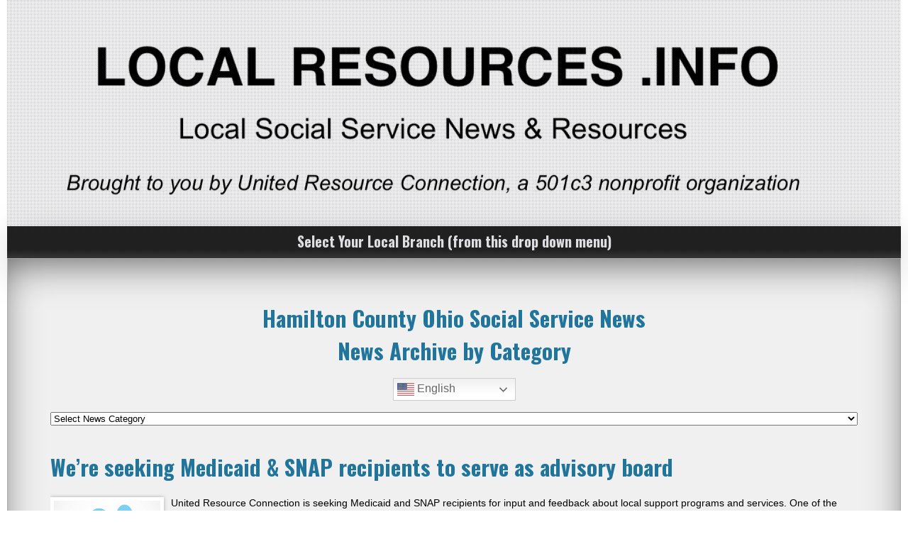

--- FILE ---
content_type: text/html; charset=UTF-8
request_url: https://www.localresources.info/category/network-wide/administrative-announcements-urc/
body_size: 10857
content:
<!DOCTYPE html>
<!--[if IE 7]>
<html class="ie ie7" lang="en-US">
<![endif]-->
<!--[if IE 8]>
<html class="ie ie8" lang="en-US">
<![endif]-->
<!--[if !(IE 7) & !(IE 8)]><!-->
<html lang="en-US">
<!--<![endif]-->
<head>
	<meta charset="UTF-8">
	<meta name="viewport" content="width=device-width">
	<link rel="profile" href="https://gmpg.org/xfn/11">
	<link rel="pingback" href="https://www.localresources.info/xmlrpc.php">
    <title>URC Administrative Announcements &#8211; localresource.info</title>
<meta name='robots' content='max-image-preview:large' />
<link rel='dns-prefetch' href='//static.addtoany.com' />
<link rel='dns-prefetch' href='//fonts.googleapis.com' />
<link rel="alternate" type="application/rss+xml" title="localresource.info &raquo; Feed" href="https://www.localresources.info/feed/" />
<link rel="alternate" type="application/rss+xml" title="localresource.info &raquo; Comments Feed" href="https://www.localresources.info/comments/feed/" />
<link rel="alternate" type="application/rss+xml" title="localresource.info &raquo; URC Administrative Announcements Category Feed" href="https://www.localresources.info/category/network-wide/administrative-announcements-urc/feed/" />
<style id='wp-img-auto-sizes-contain-inline-css' type='text/css'>
img:is([sizes=auto i],[sizes^="auto," i]){contain-intrinsic-size:3000px 1500px}
/*# sourceURL=wp-img-auto-sizes-contain-inline-css */
</style>
<style id='wp-emoji-styles-inline-css' type='text/css'>

	img.wp-smiley, img.emoji {
		display: inline !important;
		border: none !important;
		box-shadow: none !important;
		height: 1em !important;
		width: 1em !important;
		margin: 0 0.07em !important;
		vertical-align: -0.1em !important;
		background: none !important;
		padding: 0 !important;
	}
/*# sourceURL=wp-emoji-styles-inline-css */
</style>
<style id='wp-block-library-inline-css' type='text/css'>
:root{--wp-block-synced-color:#7a00df;--wp-block-synced-color--rgb:122,0,223;--wp-bound-block-color:var(--wp-block-synced-color);--wp-editor-canvas-background:#ddd;--wp-admin-theme-color:#007cba;--wp-admin-theme-color--rgb:0,124,186;--wp-admin-theme-color-darker-10:#006ba1;--wp-admin-theme-color-darker-10--rgb:0,107,160.5;--wp-admin-theme-color-darker-20:#005a87;--wp-admin-theme-color-darker-20--rgb:0,90,135;--wp-admin-border-width-focus:2px}@media (min-resolution:192dpi){:root{--wp-admin-border-width-focus:1.5px}}.wp-element-button{cursor:pointer}:root .has-very-light-gray-background-color{background-color:#eee}:root .has-very-dark-gray-background-color{background-color:#313131}:root .has-very-light-gray-color{color:#eee}:root .has-very-dark-gray-color{color:#313131}:root .has-vivid-green-cyan-to-vivid-cyan-blue-gradient-background{background:linear-gradient(135deg,#00d084,#0693e3)}:root .has-purple-crush-gradient-background{background:linear-gradient(135deg,#34e2e4,#4721fb 50%,#ab1dfe)}:root .has-hazy-dawn-gradient-background{background:linear-gradient(135deg,#faaca8,#dad0ec)}:root .has-subdued-olive-gradient-background{background:linear-gradient(135deg,#fafae1,#67a671)}:root .has-atomic-cream-gradient-background{background:linear-gradient(135deg,#fdd79a,#004a59)}:root .has-nightshade-gradient-background{background:linear-gradient(135deg,#330968,#31cdcf)}:root .has-midnight-gradient-background{background:linear-gradient(135deg,#020381,#2874fc)}:root{--wp--preset--font-size--normal:16px;--wp--preset--font-size--huge:42px}.has-regular-font-size{font-size:1em}.has-larger-font-size{font-size:2.625em}.has-normal-font-size{font-size:var(--wp--preset--font-size--normal)}.has-huge-font-size{font-size:var(--wp--preset--font-size--huge)}.has-text-align-center{text-align:center}.has-text-align-left{text-align:left}.has-text-align-right{text-align:right}.has-fit-text{white-space:nowrap!important}#end-resizable-editor-section{display:none}.aligncenter{clear:both}.items-justified-left{justify-content:flex-start}.items-justified-center{justify-content:center}.items-justified-right{justify-content:flex-end}.items-justified-space-between{justify-content:space-between}.screen-reader-text{border:0;clip-path:inset(50%);height:1px;margin:-1px;overflow:hidden;padding:0;position:absolute;width:1px;word-wrap:normal!important}.screen-reader-text:focus{background-color:#ddd;clip-path:none;color:#444;display:block;font-size:1em;height:auto;left:5px;line-height:normal;padding:15px 23px 14px;text-decoration:none;top:5px;width:auto;z-index:100000}html :where(.has-border-color){border-style:solid}html :where([style*=border-top-color]){border-top-style:solid}html :where([style*=border-right-color]){border-right-style:solid}html :where([style*=border-bottom-color]){border-bottom-style:solid}html :where([style*=border-left-color]){border-left-style:solid}html :where([style*=border-width]){border-style:solid}html :where([style*=border-top-width]){border-top-style:solid}html :where([style*=border-right-width]){border-right-style:solid}html :where([style*=border-bottom-width]){border-bottom-style:solid}html :where([style*=border-left-width]){border-left-style:solid}html :where(img[class*=wp-image-]){height:auto;max-width:100%}:where(figure){margin:0 0 1em}html :where(.is-position-sticky){--wp-admin--admin-bar--position-offset:var(--wp-admin--admin-bar--height,0px)}@media screen and (max-width:600px){html :where(.is-position-sticky){--wp-admin--admin-bar--position-offset:0px}}

/*# sourceURL=wp-block-library-inline-css */
</style><style id='wp-block-paragraph-inline-css' type='text/css'>
.is-small-text{font-size:.875em}.is-regular-text{font-size:1em}.is-large-text{font-size:2.25em}.is-larger-text{font-size:3em}.has-drop-cap:not(:focus):first-letter{float:left;font-size:8.4em;font-style:normal;font-weight:100;line-height:.68;margin:.05em .1em 0 0;text-transform:uppercase}body.rtl .has-drop-cap:not(:focus):first-letter{float:none;margin-left:.1em}p.has-drop-cap.has-background{overflow:hidden}:root :where(p.has-background){padding:1.25em 2.375em}:where(p.has-text-color:not(.has-link-color)) a{color:inherit}p.has-text-align-left[style*="writing-mode:vertical-lr"],p.has-text-align-right[style*="writing-mode:vertical-rl"]{rotate:180deg}
/*# sourceURL=https://www.localresources.info/wp-includes/blocks/paragraph/style.min.css */
</style>
<style id='global-styles-inline-css' type='text/css'>
:root{--wp--preset--aspect-ratio--square: 1;--wp--preset--aspect-ratio--4-3: 4/3;--wp--preset--aspect-ratio--3-4: 3/4;--wp--preset--aspect-ratio--3-2: 3/2;--wp--preset--aspect-ratio--2-3: 2/3;--wp--preset--aspect-ratio--16-9: 16/9;--wp--preset--aspect-ratio--9-16: 9/16;--wp--preset--color--black: #000000;--wp--preset--color--cyan-bluish-gray: #abb8c3;--wp--preset--color--white: #ffffff;--wp--preset--color--pale-pink: #f78da7;--wp--preset--color--vivid-red: #cf2e2e;--wp--preset--color--luminous-vivid-orange: #ff6900;--wp--preset--color--luminous-vivid-amber: #fcb900;--wp--preset--color--light-green-cyan: #7bdcb5;--wp--preset--color--vivid-green-cyan: #00d084;--wp--preset--color--pale-cyan-blue: #8ed1fc;--wp--preset--color--vivid-cyan-blue: #0693e3;--wp--preset--color--vivid-purple: #9b51e0;--wp--preset--gradient--vivid-cyan-blue-to-vivid-purple: linear-gradient(135deg,rgb(6,147,227) 0%,rgb(155,81,224) 100%);--wp--preset--gradient--light-green-cyan-to-vivid-green-cyan: linear-gradient(135deg,rgb(122,220,180) 0%,rgb(0,208,130) 100%);--wp--preset--gradient--luminous-vivid-amber-to-luminous-vivid-orange: linear-gradient(135deg,rgb(252,185,0) 0%,rgb(255,105,0) 100%);--wp--preset--gradient--luminous-vivid-orange-to-vivid-red: linear-gradient(135deg,rgb(255,105,0) 0%,rgb(207,46,46) 100%);--wp--preset--gradient--very-light-gray-to-cyan-bluish-gray: linear-gradient(135deg,rgb(238,238,238) 0%,rgb(169,184,195) 100%);--wp--preset--gradient--cool-to-warm-spectrum: linear-gradient(135deg,rgb(74,234,220) 0%,rgb(151,120,209) 20%,rgb(207,42,186) 40%,rgb(238,44,130) 60%,rgb(251,105,98) 80%,rgb(254,248,76) 100%);--wp--preset--gradient--blush-light-purple: linear-gradient(135deg,rgb(255,206,236) 0%,rgb(152,150,240) 100%);--wp--preset--gradient--blush-bordeaux: linear-gradient(135deg,rgb(254,205,165) 0%,rgb(254,45,45) 50%,rgb(107,0,62) 100%);--wp--preset--gradient--luminous-dusk: linear-gradient(135deg,rgb(255,203,112) 0%,rgb(199,81,192) 50%,rgb(65,88,208) 100%);--wp--preset--gradient--pale-ocean: linear-gradient(135deg,rgb(255,245,203) 0%,rgb(182,227,212) 50%,rgb(51,167,181) 100%);--wp--preset--gradient--electric-grass: linear-gradient(135deg,rgb(202,248,128) 0%,rgb(113,206,126) 100%);--wp--preset--gradient--midnight: linear-gradient(135deg,rgb(2,3,129) 0%,rgb(40,116,252) 100%);--wp--preset--font-size--small: 13px;--wp--preset--font-size--medium: 20px;--wp--preset--font-size--large: 36px;--wp--preset--font-size--x-large: 42px;--wp--preset--spacing--20: 0.44rem;--wp--preset--spacing--30: 0.67rem;--wp--preset--spacing--40: 1rem;--wp--preset--spacing--50: 1.5rem;--wp--preset--spacing--60: 2.25rem;--wp--preset--spacing--70: 3.38rem;--wp--preset--spacing--80: 5.06rem;--wp--preset--shadow--natural: 6px 6px 9px rgba(0, 0, 0, 0.2);--wp--preset--shadow--deep: 12px 12px 50px rgba(0, 0, 0, 0.4);--wp--preset--shadow--sharp: 6px 6px 0px rgba(0, 0, 0, 0.2);--wp--preset--shadow--outlined: 6px 6px 0px -3px rgb(255, 255, 255), 6px 6px rgb(0, 0, 0);--wp--preset--shadow--crisp: 6px 6px 0px rgb(0, 0, 0);}:where(.is-layout-flex){gap: 0.5em;}:where(.is-layout-grid){gap: 0.5em;}body .is-layout-flex{display: flex;}.is-layout-flex{flex-wrap: wrap;align-items: center;}.is-layout-flex > :is(*, div){margin: 0;}body .is-layout-grid{display: grid;}.is-layout-grid > :is(*, div){margin: 0;}:where(.wp-block-columns.is-layout-flex){gap: 2em;}:where(.wp-block-columns.is-layout-grid){gap: 2em;}:where(.wp-block-post-template.is-layout-flex){gap: 1.25em;}:where(.wp-block-post-template.is-layout-grid){gap: 1.25em;}.has-black-color{color: var(--wp--preset--color--black) !important;}.has-cyan-bluish-gray-color{color: var(--wp--preset--color--cyan-bluish-gray) !important;}.has-white-color{color: var(--wp--preset--color--white) !important;}.has-pale-pink-color{color: var(--wp--preset--color--pale-pink) !important;}.has-vivid-red-color{color: var(--wp--preset--color--vivid-red) !important;}.has-luminous-vivid-orange-color{color: var(--wp--preset--color--luminous-vivid-orange) !important;}.has-luminous-vivid-amber-color{color: var(--wp--preset--color--luminous-vivid-amber) !important;}.has-light-green-cyan-color{color: var(--wp--preset--color--light-green-cyan) !important;}.has-vivid-green-cyan-color{color: var(--wp--preset--color--vivid-green-cyan) !important;}.has-pale-cyan-blue-color{color: var(--wp--preset--color--pale-cyan-blue) !important;}.has-vivid-cyan-blue-color{color: var(--wp--preset--color--vivid-cyan-blue) !important;}.has-vivid-purple-color{color: var(--wp--preset--color--vivid-purple) !important;}.has-black-background-color{background-color: var(--wp--preset--color--black) !important;}.has-cyan-bluish-gray-background-color{background-color: var(--wp--preset--color--cyan-bluish-gray) !important;}.has-white-background-color{background-color: var(--wp--preset--color--white) !important;}.has-pale-pink-background-color{background-color: var(--wp--preset--color--pale-pink) !important;}.has-vivid-red-background-color{background-color: var(--wp--preset--color--vivid-red) !important;}.has-luminous-vivid-orange-background-color{background-color: var(--wp--preset--color--luminous-vivid-orange) !important;}.has-luminous-vivid-amber-background-color{background-color: var(--wp--preset--color--luminous-vivid-amber) !important;}.has-light-green-cyan-background-color{background-color: var(--wp--preset--color--light-green-cyan) !important;}.has-vivid-green-cyan-background-color{background-color: var(--wp--preset--color--vivid-green-cyan) !important;}.has-pale-cyan-blue-background-color{background-color: var(--wp--preset--color--pale-cyan-blue) !important;}.has-vivid-cyan-blue-background-color{background-color: var(--wp--preset--color--vivid-cyan-blue) !important;}.has-vivid-purple-background-color{background-color: var(--wp--preset--color--vivid-purple) !important;}.has-black-border-color{border-color: var(--wp--preset--color--black) !important;}.has-cyan-bluish-gray-border-color{border-color: var(--wp--preset--color--cyan-bluish-gray) !important;}.has-white-border-color{border-color: var(--wp--preset--color--white) !important;}.has-pale-pink-border-color{border-color: var(--wp--preset--color--pale-pink) !important;}.has-vivid-red-border-color{border-color: var(--wp--preset--color--vivid-red) !important;}.has-luminous-vivid-orange-border-color{border-color: var(--wp--preset--color--luminous-vivid-orange) !important;}.has-luminous-vivid-amber-border-color{border-color: var(--wp--preset--color--luminous-vivid-amber) !important;}.has-light-green-cyan-border-color{border-color: var(--wp--preset--color--light-green-cyan) !important;}.has-vivid-green-cyan-border-color{border-color: var(--wp--preset--color--vivid-green-cyan) !important;}.has-pale-cyan-blue-border-color{border-color: var(--wp--preset--color--pale-cyan-blue) !important;}.has-vivid-cyan-blue-border-color{border-color: var(--wp--preset--color--vivid-cyan-blue) !important;}.has-vivid-purple-border-color{border-color: var(--wp--preset--color--vivid-purple) !important;}.has-vivid-cyan-blue-to-vivid-purple-gradient-background{background: var(--wp--preset--gradient--vivid-cyan-blue-to-vivid-purple) !important;}.has-light-green-cyan-to-vivid-green-cyan-gradient-background{background: var(--wp--preset--gradient--light-green-cyan-to-vivid-green-cyan) !important;}.has-luminous-vivid-amber-to-luminous-vivid-orange-gradient-background{background: var(--wp--preset--gradient--luminous-vivid-amber-to-luminous-vivid-orange) !important;}.has-luminous-vivid-orange-to-vivid-red-gradient-background{background: var(--wp--preset--gradient--luminous-vivid-orange-to-vivid-red) !important;}.has-very-light-gray-to-cyan-bluish-gray-gradient-background{background: var(--wp--preset--gradient--very-light-gray-to-cyan-bluish-gray) !important;}.has-cool-to-warm-spectrum-gradient-background{background: var(--wp--preset--gradient--cool-to-warm-spectrum) !important;}.has-blush-light-purple-gradient-background{background: var(--wp--preset--gradient--blush-light-purple) !important;}.has-blush-bordeaux-gradient-background{background: var(--wp--preset--gradient--blush-bordeaux) !important;}.has-luminous-dusk-gradient-background{background: var(--wp--preset--gradient--luminous-dusk) !important;}.has-pale-ocean-gradient-background{background: var(--wp--preset--gradient--pale-ocean) !important;}.has-electric-grass-gradient-background{background: var(--wp--preset--gradient--electric-grass) !important;}.has-midnight-gradient-background{background: var(--wp--preset--gradient--midnight) !important;}.has-small-font-size{font-size: var(--wp--preset--font-size--small) !important;}.has-medium-font-size{font-size: var(--wp--preset--font-size--medium) !important;}.has-large-font-size{font-size: var(--wp--preset--font-size--large) !important;}.has-x-large-font-size{font-size: var(--wp--preset--font-size--x-large) !important;}
/*# sourceURL=global-styles-inline-css */
</style>

<style id='classic-theme-styles-inline-css' type='text/css'>
/*! This file is auto-generated */
.wp-block-button__link{color:#fff;background-color:#32373c;border-radius:9999px;box-shadow:none;text-decoration:none;padding:calc(.667em + 2px) calc(1.333em + 2px);font-size:1.125em}.wp-block-file__button{background:#32373c;color:#fff;text-decoration:none}
/*# sourceURL=/wp-includes/css/classic-themes.min.css */
</style>
<link rel='stylesheet' id='amazonpolly-css' href='https://www.localresources.info/wp-content/plugins/amazon-polly/public/css/amazonpolly-public.css?ver=1.0.0' type='text/css' media='all' />
<link rel='stylesheet' id='chld_thm_cfg_parent-css' href='https://www.localresources.info/wp-content/themes/seos-business/style.css?ver=6.9' type='text/css' media='all' />
<link rel='stylesheet' id='seosbusiness_style-css' href='https://www.localresources.info/wp-content/themes/urc-localresource-child/style.css?ver=6.9' type='text/css' media='all' />
<link rel='stylesheet' id='seosbusiness-animate-effect-css' href='https://www.localresources.info/wp-content/themes/seos-business/css/animate.css?ver=6.9' type='text/css' media='all' />
<link rel='stylesheet' id='seosbusiness-scroll-effect-css' href='https://www.localresources.info/wp-content/themes/seos-business/css/scroll-effect.css?ver=6.9' type='text/css' media='all' />
<link rel='stylesheet' id='font-oswald-css' href='//fonts.googleapis.com/css?family=Oswald%3A400%2C300%2C700&#038;ver=1' type='text/css' media='screen' />
<link rel='stylesheet' id='addtoany-css' href='https://www.localresources.info/wp-content/plugins/add-to-any/addtoany.min.css?ver=1.16' type='text/css' media='all' />
<script type="text/javascript" id="addtoany-core-js-before">
/* <![CDATA[ */
window.a2a_config=window.a2a_config||{};a2a_config.callbacks=[];a2a_config.overlays=[];a2a_config.templates={};

//# sourceURL=addtoany-core-js-before
/* ]]> */
</script>
<script type="text/javascript" defer src="https://static.addtoany.com/menu/page.js" id="addtoany-core-js"></script>
<script type="text/javascript" src="https://www.localresources.info/wp-includes/js/jquery/jquery.min.js?ver=3.7.1" id="jquery-core-js"></script>
<script type="text/javascript" src="https://www.localresources.info/wp-includes/js/jquery/jquery-migrate.min.js?ver=3.4.1" id="jquery-migrate-js"></script>
<script type="text/javascript" defer src="https://www.localresources.info/wp-content/plugins/add-to-any/addtoany.min.js?ver=1.1" id="addtoany-jquery-js"></script>
<script type="text/javascript" src="https://www.localresources.info/wp-content/plugins/amazon-polly/public/js/amazonpolly-public.js?ver=1.0.0" id="amazonpolly-js"></script>
<script type="text/javascript" src="https://www.localresources.info/wp-content/themes/seos-business/js/animate.js?ver=6.9" id="seosbusiness-js-effect-js"></script>
<link rel="https://api.w.org/" href="https://www.localresources.info/wp-json/" /><link rel="alternate" title="JSON" type="application/json" href="https://www.localresources.info/wp-json/wp/v2/categories/10792" /><link rel="EditURI" type="application/rsd+xml" title="RSD" href="https://www.localresources.info/xmlrpc.php?rsd" />
<meta name="generator" content="United Resource Connection Collaborative 6.9 - https://unitedresourceconnection.org/" />
	<style>
    @media screen and (max-width: 770px) {
    	nav .nav-ico {
    		width:auto !important;
    	}
    	#menu-icon {
        	display: none;
        }
        #mainMenuSpan{
            display: block;
        }
    }
    @media screen and (min-width: 770px) {
        #mainMenuSpan{
            display: none !important;
        }
    }
	</style>

	
	<script type="text/javascript">var ajaxurl = 'https://www.localresources.info/wp-admin/admin-ajax.php';</script>

		<style type="text/css">
		header, header p, header h1 {color:;}   
		a:hover, details a:hover {color:;}
		nav ul li a:hover, nav ul ul li a:hover {color:;}
		</style>
    					<!-- Google Analytics tracking code output by Beehive Analytics Pro -->
						<script async src="https://www.googletagmanager.com/gtag/js?id=G-Y2X1VM2N4P&l=beehiveDataLayer"></script>
		<script>
						window.beehiveDataLayer = window.beehiveDataLayer || [];
			function beehive_ga() {beehiveDataLayer.push(arguments);}
			beehive_ga('js', new Date())
						beehive_ga('config', 'G-Y2X1VM2N4P', {
				'anonymize_ip': false,
				'allow_google_signals': false,
			})
					</script>
		<link rel="icon" href="https://unitedresourceconnection.org/wp-content/blogs.dir/1/files/2018/02/urc-star-logo-150x140.png" sizes="32x32" />
<link rel="icon" href="https://unitedresourceconnection.org/wp-content/blogs.dir/1/files/2018/02/urc-star-logo.png" sizes="192x192" />
<link rel="apple-touch-icon" href="https://unitedresourceconnection.org/wp-content/blogs.dir/1/files/2018/02/urc-star-logo.png" />
<meta name="msapplication-TileImage" content="https://unitedresourceconnection.org/wp-content/blogs.dir/1/files/2018/02/urc-star-logo.png" />
		<style type="text/css" id="wp-custom-css">
			/* Enter Your Custom CSS Here */

/* fix for bbpress forum image alignment 
img.alignleft {
margin: 60px!important;
}*/

/* custom from Luís at wpmudev, to remove double posting of the featured image in the blog content. 
.post-featured-image {
    display: none;
}*/
/* custom from Katya and Dimitris at wpmudev, to supplement my customization of seos theme, preventing buddypress profile images from being stretched to 100% width in blog excerpts during mobile display (Katya); and adjusting bp-nouveaux template to render bp profile images appropriately (not squished too skinny) on mobile and darkening the bp profile navigation tabs to be more visible. */
@media only screen and (max-width: 770px) {
	.switcher a img {
    width: auto !important;
	}
	img.avatar.photo {
	    width: auto !important;
	    display: inline-block !important;
	}
}
.bp-navs ul li a {
	    color: gray;
}
/*custom from Nithin at wpmudev to change layout of avatar in comments section 7.26.20 */
.comment > article > footer.comment-meta {
	    background-image: none;
    color: black;
text-align: left;
}

.comment > article > footer.comment-meta > div.comment-author.vcard > b > a {
	color: black;
}

.comment > article > footer.comment-meta > div.comment-metadata > a > time {
	color: black;
}
/* custom for link library to prevent "no link found" from displaying for each category when links are found in some categories but not others. added 9/12/2020 */
.nolinksfoundincat {
display: none;
}
/* custom from from wpmu staff to keep translation button from busting through the dropdown menus. 8.21 */
.switcher .selected {
z-index: 5 !important;
}
/*custom from Adam at wpmudev to fix article paragraph spacing and increase font size 4.17.19 */
article > div.content > p {
	margin: 1em 0 1em 0;
        font-size:1.5em;
}
/*custom from Adam at wpmudev to increase font size of blog excerpts 4.22.19 */
.blog article p {
  font-size:1.2em;
}
/*custom from Adam at wpmudev to increase font size of list items of Link Library 4.22.19 */
article li {
  font-size:1.2em;
}
/* custom from from wpmu staff to keep translation button from busting through the dropdown menus. Added by Amin after other code stopped working 3.23 */
nav ul li:hover > ul {
z-index: 99999;
}		</style>
		</head>

<body class="bp-legacy archive category category-administrative-announcements-urc category-10792 wp-theme-seos-business wp-child-theme-urc-localresource-child">
 
<header>

    <div role="banner" id="header-img" style="background: url('https://unitedresourceconnection.org/localresourceinfo/files/2019/07/whitefield.png') repeat; height: 100%;" > 

        <div id="header" >
		
			<a class="site-name" href="https://www.localresources.info/">

				
				<img class="logo" src="https://unitedresourceconnection.org/localresourceinfo/files/2022/12/LocalResourcesBanner12.1.22.png" alt="localresource.info" />
				
							</a>	

			<p class="description"></p>

<!-- start social-media -->

			<div class="social">

				<div class="icon">

											
					
					
						

						
						
											
					
					           
				</div>
			</div>

			<!-- end social-media -->

        </div>

	</div>

</header>

	<nav><center>
		<div class="nav-ico">
		
			<a href="#" id="menu-icon">	
			
				<span class="menu-button"> </span>
				
				<span class="menu-button"> </span>
				
				<span class="menu-button"> </span>
				
			</a>
			
			<ul id="menu-main-localresource-menu" class="menu"><li id="menu-item-53" class="menu-item menu-item-type-custom menu-item-object-custom menu-item-has-children menu-item-53"><a href="https://unitedresourceconnection.org/localresourceinfo">Select Your Local Branch (from this drop down menu)</a>
<ul class="sub-menu">
	<li id="menu-item-59" class="menu-item menu-item-type-custom menu-item-object-custom menu-item-59"><a href="https://unitedresourceconnection.org/cannon-ball-nd-58528/">Cannon Ball, ND</a></li>
	<li id="menu-item-60" class="menu-item menu-item-type-custom menu-item-object-custom menu-item-60"><a href="https://unitedresourceconnection.org/cedar-crest-ok-cdp/">Cedar Crest, OK</a></li>
	<li id="menu-item-61" class="menu-item menu-item-type-custom menu-item-object-custom menu-item-61"><a href="https://unitedresourceconnection.org/cincinnati">Cincinnati, OH</a></li>
	<li id="menu-item-62" class="menu-item menu-item-type-custom menu-item-object-custom menu-item-62"><a href="https://unitedresourceconnection.org/drysdale-az-cdp/">Drysdale, AZ</a></li>
	<li id="menu-item-63" class="menu-item menu-item-type-custom menu-item-object-custom menu-item-63"><a href="https://unitedresourceconnection.org/florence-in-cdp/">Florence, IN</a></li>
	<li id="menu-item-64" class="menu-item menu-item-type-custom menu-item-object-custom menu-item-64"><a href="https://unitedresourceconnection.org/goodyear-village-az-cdp/">Good Year Village, AZ</a></li>
	<li id="menu-item-65" class="menu-item menu-item-type-custom menu-item-object-custom menu-item-65"><a href="https://unitedresourceconnection.org/goofy-ridge-il-cdp/">Goofy Ridge, IL</a></li>
	<li id="menu-item-66" class="menu-item menu-item-type-custom menu-item-object-custom menu-item-66"><a href="https://unitedresourceconnection.org/keokee-va-cdp/">Keokee, VA</a></li>
	<li id="menu-item-67" class="menu-item menu-item-type-custom menu-item-object-custom menu-item-67"><a href="https://unitedresourceconnection.org/kinloch-city-mo/">Kinloch City, MO</a></li>
	<li id="menu-item-68" class="menu-item menu-item-type-custom menu-item-object-custom menu-item-68"><a href="https://unitedresourceconnection.org/steamboat-az-cdp/">Steamboat, AZ</a></li>
	<li id="menu-item-69" class="menu-item menu-item-type-custom menu-item-object-custom menu-item-69"><a href="https://unitedresourceconnection.org/tecolote-nm-cdp/">Tecolote, NM</a></li>
	<li id="menu-item-70" class="menu-item menu-item-type-custom menu-item-object-custom menu-item-70"><a href="https://unitedresourceconnection.org/westley-ca-cdp/">Westley, CA</a></li>
</ul>
</li>
</ul>		 
		</div>	</center>
		
	</nav>
	
<!--REMOVED 6.5.22 to get rid of the hands picture, as customization option wasn't working and I wanted to bring the news up closer on the front page.	 -->
	<main id="main">
<h1><center>Hamilton County Ohio Social Service News<br>News Archive by Category</h1></center><br> 	
	<center><div class="gtranslate_wrapper" id="gt-wrapper-48545805"></div></center><br>
<!--		<section> -->
<!--dropdown category menu-->
<select name="event-dropdown" onchange='document.location.href=this.options[this.selectedIndex].value;'> 
    <option value="">Select News Category</option> 

    <option value="https://www.localresources.info/category/">All Categories</option><option value="https://www.localresources.info/category/agency-news">Agency News (1)</option><option value="https://www.localresources.info/category/alcohol-addiction-treatment">Alcohol &amp; Addiction Treatment (4)</option><option value="https://www.localresources.info/category/child-development">Child Development (4)</option><option value="https://www.localresources.info/category/diversity">Diversity &amp; Inclusion (4)</option><option value="https://www.localresources.info/category/diversity-inclusion">Diversity &amp; Inclusion (1)</option><option value="https://www.localresources.info/category/financial-assistance">Financial Resources (7)</option><option value="https://www.localresources.info/category/food-clothing">Food &amp; Clothing (1)</option><option value="https://www.localresources.info/category/identification-ids">Identification (IDs) &amp; Citizenship (3)</option><option value="https://www.localresources.info/category/medicare">Medicare &amp; Medicaid Health Insurance (1)</option><option value="https://www.localresources.info/category/medication-issues">Medication Issues (2)</option><option value="https://www.localresources.info/category/mental-health">Mental Health (4)</option><option value="https://www.localresources.info/category/network-wide">Network Wide (1)</option><option value="https://www.localresources.info/category/primary-medical-care">Primary Medical Care (3)</option><option value="https://www.localresources.info/category/recreational-resources">Recreational Resources (1)</option><option value="https://www.localresources.info/category/resource-directory-blog">Resource Directory Blog (7)</option><option value="https://www.localresources.info/category/senior-citizens">Senior Citizens (1)</option><option value="https://www.localresources.info/category/social-security">Social Security (1)</option><option value="https://www.localresources.info/category/spiritual-development">Spiritual Development (1)</option><option value="https://www.localresources.info/category/uncategorized">Uncategorized (35)</option><option value="https://www.localresources.info/category/administrative-announcements-urc">URC Administrative Announcements (1)</option><option value="https://www.localresources.info/category/veterans-resources">Veterans Resources (1)</option><option value="https://www.localresources.info/category/youth-development">Youth Development (4)</option>  
</select> <!--end of drop down category menu -->
		<!-- Start dynamic -->

		
		   <article  id="post-203" class="post-203 post type-post status-publish format-standard has-post-thumbnail hentry category-agency-news category-network-wide category-resource-directory-blog category-administrative-announcements-urc">

			
				<h1><a href="https://www.localresources.info/2023/01/04/seeking-medicaid-snap-recipients-to-serve-as-advisory-board-2/">We&#8217;re seeking Medicaid &#038; SNAP recipients to serve as advisory board</a></h1>

 					<p class="grow">

						<a href="https://www.localresources.info/2023/01/04/seeking-medicaid-snap-recipients-to-serve-as-advisory-board-2/">

						<img width="835" height="590" src="https://www.localresources.info/files/2023/01/advisory-board.jpg" class="attachment-custom-size size-custom-size wp-post-image" alt="" decoding="async" fetchpriority="high" srcset="https://www.localresources.info/files/2023/01/advisory-board.jpg 835w, https://www.localresources.info/files/2023/01/advisory-board-300x212.jpg 300w, https://www.localresources.info/files/2023/01/advisory-board-768x543.jpg 768w" sizes="(max-width: 835px) 100vw, 835px" /> 

						</a>

					</p>

			<p>United Resource Connection is seeking Medicaid and SNAP recipients for input and feedback about local support programs and services. One of the goals of United Resource Connection is to make access to support services more user-friendly. One of the ways we do this is by providing more than phone numbers </p>
<p><a class="read-more" href="https://www.localresources.info/2023/01/04/seeking-medicaid-snap-recipients-to-serve-as-advisory-board-2/">Read More</a><br /><img alt='' src='//www.gravatar.com/avatar/84e6a10dbe9dd662c04848a4b7918597?s=32&#038;r=g&#038;d=https%3A%2F%2Funitedresourceconnection.org%2Fwp-content%2Fblogs.dir%2F1%2Ffiles%2F2022%2F01%2Fcandlesburning-150x150-1.jpg' srcset='//www.gravatar.com/avatar/84e6a10dbe9dd662c04848a4b7918597?s=32&#038;r=g&#038;d=https%3A%2F%2Funitedresourceconnection.org%2Fwp-content%2Fblogs.dir%2F1%2Ffiles%2F2022%2F01%2Fcandlesburning-150x150-1.jpg 2x' class='avatar avatar-32 photo' height='32' width='32' decoding='async'/>  Shared by <a href="https://unitedresourceconnection.org/localresourceinfo/membership-directory/urcadmin/profile">United Resource Connection</a>  January 4, 2023</p>
<div class="addtoany_share_save_container addtoany_content addtoany_content_bottom"><div class="a2a_kit a2a_kit_size_32 addtoany_list" data-a2a-url="https://www.localresources.info/2023/01/04/seeking-medicaid-snap-recipients-to-serve-as-advisory-board-2/" data-a2a-title="We’re seeking Medicaid &amp; SNAP recipients to serve as advisory board"><a class="a2a_button_facebook" href="https://www.addtoany.com/add_to/facebook?linkurl=https%3A%2F%2Fwww.localresources.info%2F2023%2F01%2F04%2Fseeking-medicaid-snap-recipients-to-serve-as-advisory-board-2%2F&amp;linkname=We%E2%80%99re%20seeking%20Medicaid%20%26%20SNAP%20recipients%20to%20serve%20as%20advisory%20board" title="Facebook" rel="nofollow noopener" target="_blank"></a><a class="a2a_button_mastodon" href="https://www.addtoany.com/add_to/mastodon?linkurl=https%3A%2F%2Fwww.localresources.info%2F2023%2F01%2F04%2Fseeking-medicaid-snap-recipients-to-serve-as-advisory-board-2%2F&amp;linkname=We%E2%80%99re%20seeking%20Medicaid%20%26%20SNAP%20recipients%20to%20serve%20as%20advisory%20board" title="Mastodon" rel="nofollow noopener" target="_blank"></a><a class="a2a_button_email" href="https://www.addtoany.com/add_to/email?linkurl=https%3A%2F%2Fwww.localresources.info%2F2023%2F01%2F04%2Fseeking-medicaid-snap-recipients-to-serve-as-advisory-board-2%2F&amp;linkname=We%E2%80%99re%20seeking%20Medicaid%20%26%20SNAP%20recipients%20to%20serve%20as%20advisory%20board" title="Email" rel="nofollow noopener" target="_blank"></a><a class="a2a_dd addtoany_share_save addtoany_share" href="https://www.addtoany.com/share"></a></div></div>
		   </article>

		
		<!-- End dynamic -->

		<div class="nextpage"></div>

<!--		</section>
		
		<aside>

			<ul>

				
			</ul>

		</aside>-->

	</main>
	

<!--  <nav><center>
		
			<a href="#" id="menu-icon">	
			
				<span class="menu-button"> </span>
				
				<span class="menu-button"> </span>
				
				<span class="menu-button"> </span>
				
			</a>
			
			<ul id="menu-main-localresource-menu-1" class="menu"><li class="menu-item menu-item-type-custom menu-item-object-custom menu-item-has-children menu-item-53"><a href="https://unitedresourceconnection.org/localresourceinfo">Select Your Local Branch (from this drop down menu)</a>
<ul class="sub-menu">
	<li class="menu-item menu-item-type-custom menu-item-object-custom menu-item-59"><a href="https://unitedresourceconnection.org/cannon-ball-nd-58528/">Cannon Ball, ND</a></li>
	<li class="menu-item menu-item-type-custom menu-item-object-custom menu-item-60"><a href="https://unitedresourceconnection.org/cedar-crest-ok-cdp/">Cedar Crest, OK</a></li>
	<li class="menu-item menu-item-type-custom menu-item-object-custom menu-item-61"><a href="https://unitedresourceconnection.org/cincinnati">Cincinnati, OH</a></li>
	<li class="menu-item menu-item-type-custom menu-item-object-custom menu-item-62"><a href="https://unitedresourceconnection.org/drysdale-az-cdp/">Drysdale, AZ</a></li>
	<li class="menu-item menu-item-type-custom menu-item-object-custom menu-item-63"><a href="https://unitedresourceconnection.org/florence-in-cdp/">Florence, IN</a></li>
	<li class="menu-item menu-item-type-custom menu-item-object-custom menu-item-64"><a href="https://unitedresourceconnection.org/goodyear-village-az-cdp/">Good Year Village, AZ</a></li>
	<li class="menu-item menu-item-type-custom menu-item-object-custom menu-item-65"><a href="https://unitedresourceconnection.org/goofy-ridge-il-cdp/">Goofy Ridge, IL</a></li>
	<li class="menu-item menu-item-type-custom menu-item-object-custom menu-item-66"><a href="https://unitedresourceconnection.org/keokee-va-cdp/">Keokee, VA</a></li>
	<li class="menu-item menu-item-type-custom menu-item-object-custom menu-item-67"><a href="https://unitedresourceconnection.org/kinloch-city-mo/">Kinloch City, MO</a></li>
	<li class="menu-item menu-item-type-custom menu-item-object-custom menu-item-68"><a href="https://unitedresourceconnection.org/steamboat-az-cdp/">Steamboat, AZ</a></li>
	<li class="menu-item menu-item-type-custom menu-item-object-custom menu-item-69"><a href="https://unitedresourceconnection.org/tecolote-nm-cdp/">Tecolote, NM</a></li>
	<li class="menu-item menu-item-type-custom menu-item-object-custom menu-item-70"><a href="https://unitedresourceconnection.org/westley-ca-cdp/">Westley, CA</a></li>
</ul>
</li>
</ul>		 
		</center>
		
	</nav> -->
	<footer>
   
   <h3><p style="text-align:center"><a href="https://localresources.info">LOCALRESOURCES.INFO</a></h3><br></p>
   <h5><p style="text-align:center"><a href="https://unitedresourceconnection.org/contact-us">Contact Us</a></span><span style="float:center;">&nbsp;&nbsp;&nbsp;&nbsp;&nbsp;&nbsp;&nbsp;&nbsp;&nbsp;&nbsp;</span><span style="float:center;"><a href="https://unitedresourceconnection.org/disclaimer/">Legal Disclaimer</a></span><span style="float:center;">&nbsp;&nbsp;&nbsp;&nbsp;&nbsp;&nbsp;&nbsp;&nbsp;&nbsp;&nbsp;</span><span style="float:center;"><a href="https://unitedresourceconnection.org/dmca-hipaa-and-civility/">DMCA, HIPAA, Civility, & Privacy Policy</a></span><span style="float:center;">&nbsp;&nbsp;&nbsp;&nbsp;&nbsp;&nbsp;&nbsp;&nbsp;&nbsp;&nbsp;</span><span style="float:center;"><a href="https://unitedresourceconnection.org/peer-review-forums/">Peer Review Forums</a></span><span style="float:center;">&nbsp;&nbsp;&nbsp;&nbsp;&nbsp;&nbsp;&nbsp;&nbsp;&nbsp;&nbsp;</span><!--REMOVED TO CUSTOMIZE LINK FOR EACH CHAPTER<span style="float:center;"><a href="https://unitedresourceconnection.org/contact-us/">Contact Us</a></span><span style="float:center;">&nbsp;&nbsp;&nbsp;&nbsp;&nbsp;&nbsp;&nbsp;&nbsp;&nbsp;&nbsp;</span>--><span style="float:center;"><a href="https://www.paypal.com/donate?hosted_button_id=HV8J2CZDYV5ZA" target="_blank"><u>Make a Donation!</u></a></h5></p>     
   <center><h3></h3><br>This website made possible by UNITED RESOURCE CONNECTION INCORPORATED,<span>  &copy; 2026</span>, a 501(c)(3) nonprofit organization.</center>
		<div id="footer">

			<details class="deklaracia"><br><br>

				<summary>We Build Social Service Collaborative Culture. Help Us Spread to More Communities</summary>
			
				<strong>Stefan Densmore, President/CEO & Janitor</strong>&nbsp;&nbsp;&nbsp;1 (800) 341-3946&nbsp;&nbsp;&nbsp;<a href="https://unitedresourceconnection.org/feedback"><strong><u>Feedback</u></strong></a>&nbsp;&nbsp;&nbsp;<br><!--Subscribe to our <a href="https://cincinnati.unitedresourceconnection.org/subscription-management/"><u><strong>Quarterly Program Report</strong></u></a>--><br>

				<!--<span>  &copy; 2026</span> <br><!--<a href="https://unitedresourceconnection.org"><!--<u><strong>Make a Donation!</strong></u></a>-->

				<!-- <a href="http://seosthemes.com/" target="_blank">Seos Business by Seos</a> -->

			</details>

		</div>

    </footer>
	<script type="text/javascript">

	$ = jQuery.noConflict();

			$(function(){
			  var $elems = $('.animateblock');
			  var winheight = $(window).height();
			  var fullheight = $(document).height();
			  
			  $(window).scroll(function(){
				animate_elems();
			  });
			  
			  function animate_elems() {
				wintop = $(window).scrollTop(); // calculate distance from top of window
			 
				// loop through each item to check when it animates
				$elems.each(function(){
				  $elm = $(this);
				  
				  if($elm.hasClass('animated')) { return true; } // if already animated skip to the next item
				  
				  topcoords = $elm.offset().top; // element's distance from top of page in pixels
				  
				  if(wintop > (topcoords - (winheight*.75))) {
					// animate when top of the window is 3/4 above the element
					$elm.addClass('animated');
				  }
				});
			  } // end animate_elems()
			});
	</script>
<script type="speculationrules">
{"prefetch":[{"source":"document","where":{"and":[{"href_matches":"/*"},{"not":{"href_matches":["/wp-*.php","/wp-admin/*","/files/*","/wp-content/*","/wp-content/plugins/*","/wp-content/themes/urc-localresource-child/*","/wp-content/themes/seos-business/*","/*\\?(.+)"]}},{"not":{"selector_matches":"a[rel~=\"nofollow\"]"}},{"not":{"selector_matches":".no-prefetch, .no-prefetch a"}}]},"eagerness":"conservative"}]}
</script>
	<script type="text/javascript">
		    $ = jQuery
			$(document).ready(function() { 
			    $('<span id="mainMenuSpan" style="color: white;font-size: 20px;display: block;margin: 10px auto;" > Main Menu (click here) </span>').insertBefore('#menu-icon')
			    if( document.body.clientWidth > 770 ){
                   // document.querySelector('#mainMenuSpan').style.display = 'none'
                }
			})
	</script>

	
			<script type="text/javascript">
				var _paq = _paq || [];
				_paq.push(["setDocumentTitle", "501/" + document.title]);
				_paq.push(['trackPageView']);
								(function () {
					var u = "https://analytics2.wpmudev.com/";
					_paq.push(['setTrackerUrl', u + 'track/']);
					_paq.push(['setSiteId', '2616']);
					var d   = document, g = d.createElement('script'), s = d.getElementsByTagName('script')[0];
					g.type  = 'text/javascript';
					g.async = true;
					g.defer = true;
					g.src   = 'https://analytics.wpmucdn.com/matomo.js';
					s.parentNode.insertBefore(g, s);
				})();
			</script>
			<script type="text/javascript" id="gt_widget_script_48545805-js-before">
/* <![CDATA[ */
window.gtranslateSettings = /* document.write */ window.gtranslateSettings || {};window.gtranslateSettings['48545805'] = {"default_language":"en","languages":["ar","zh-CN","nl","en","fr","de","it","pt","ru","es"],"url_structure":"none","native_language_names":1,"flag_style":"2d","flag_size":24,"wrapper_selector":"#gt-wrapper-48545805","alt_flags":{"en":"usa","es":"mexico"},"switcher_open_direction":"top","switcher_horizontal_position":"inline","switcher_text_color":"#666","switcher_arrow_color":"#666","switcher_border_color":"#ccc","switcher_background_color":"#fff","switcher_background_shadow_color":"#efefef","switcher_background_hover_color":"#fff","dropdown_text_color":"#000","dropdown_hover_color":"#fff","dropdown_background_color":"#eee","flags_location":"\/wp-content\/plugins\/gtranslate\/flags\/"};
//# sourceURL=gt_widget_script_48545805-js-before
/* ]]> */
</script><script src="https://www.localresources.info/wp-content/plugins/gtranslate/js/dwf.js?ver=6.9" data-no-optimize="1" data-no-minify="1" data-gt-orig-url="/category/network-wide/administrative-announcements-urc/" data-gt-orig-domain="www.localresources.info" data-gt-widget-id="48545805" defer></script><script id="wp-emoji-settings" type="application/json">
{"baseUrl":"https://s.w.org/images/core/emoji/17.0.2/72x72/","ext":".png","svgUrl":"https://s.w.org/images/core/emoji/17.0.2/svg/","svgExt":".svg","source":{"concatemoji":"https://www.localresources.info/wp-includes/js/wp-emoji-release.min.js?ver=6.9"}}
</script>
<script type="module">
/* <![CDATA[ */
/*! This file is auto-generated */
const a=JSON.parse(document.getElementById("wp-emoji-settings").textContent),o=(window._wpemojiSettings=a,"wpEmojiSettingsSupports"),s=["flag","emoji"];function i(e){try{var t={supportTests:e,timestamp:(new Date).valueOf()};sessionStorage.setItem(o,JSON.stringify(t))}catch(e){}}function c(e,t,n){e.clearRect(0,0,e.canvas.width,e.canvas.height),e.fillText(t,0,0);t=new Uint32Array(e.getImageData(0,0,e.canvas.width,e.canvas.height).data);e.clearRect(0,0,e.canvas.width,e.canvas.height),e.fillText(n,0,0);const a=new Uint32Array(e.getImageData(0,0,e.canvas.width,e.canvas.height).data);return t.every((e,t)=>e===a[t])}function p(e,t){e.clearRect(0,0,e.canvas.width,e.canvas.height),e.fillText(t,0,0);var n=e.getImageData(16,16,1,1);for(let e=0;e<n.data.length;e++)if(0!==n.data[e])return!1;return!0}function u(e,t,n,a){switch(t){case"flag":return n(e,"\ud83c\udff3\ufe0f\u200d\u26a7\ufe0f","\ud83c\udff3\ufe0f\u200b\u26a7\ufe0f")?!1:!n(e,"\ud83c\udde8\ud83c\uddf6","\ud83c\udde8\u200b\ud83c\uddf6")&&!n(e,"\ud83c\udff4\udb40\udc67\udb40\udc62\udb40\udc65\udb40\udc6e\udb40\udc67\udb40\udc7f","\ud83c\udff4\u200b\udb40\udc67\u200b\udb40\udc62\u200b\udb40\udc65\u200b\udb40\udc6e\u200b\udb40\udc67\u200b\udb40\udc7f");case"emoji":return!a(e,"\ud83e\u1fac8")}return!1}function f(e,t,n,a){let r;const o=(r="undefined"!=typeof WorkerGlobalScope&&self instanceof WorkerGlobalScope?new OffscreenCanvas(300,150):document.createElement("canvas")).getContext("2d",{willReadFrequently:!0}),s=(o.textBaseline="top",o.font="600 32px Arial",{});return e.forEach(e=>{s[e]=t(o,e,n,a)}),s}function r(e){var t=document.createElement("script");t.src=e,t.defer=!0,document.head.appendChild(t)}a.supports={everything:!0,everythingExceptFlag:!0},new Promise(t=>{let n=function(){try{var e=JSON.parse(sessionStorage.getItem(o));if("object"==typeof e&&"number"==typeof e.timestamp&&(new Date).valueOf()<e.timestamp+604800&&"object"==typeof e.supportTests)return e.supportTests}catch(e){}return null}();if(!n){if("undefined"!=typeof Worker&&"undefined"!=typeof OffscreenCanvas&&"undefined"!=typeof URL&&URL.createObjectURL&&"undefined"!=typeof Blob)try{var e="postMessage("+f.toString()+"("+[JSON.stringify(s),u.toString(),c.toString(),p.toString()].join(",")+"));",a=new Blob([e],{type:"text/javascript"});const r=new Worker(URL.createObjectURL(a),{name:"wpTestEmojiSupports"});return void(r.onmessage=e=>{i(n=e.data),r.terminate(),t(n)})}catch(e){}i(n=f(s,u,c,p))}t(n)}).then(e=>{for(const n in e)a.supports[n]=e[n],a.supports.everything=a.supports.everything&&a.supports[n],"flag"!==n&&(a.supports.everythingExceptFlag=a.supports.everythingExceptFlag&&a.supports[n]);var t;a.supports.everythingExceptFlag=a.supports.everythingExceptFlag&&!a.supports.flag,a.supports.everything||((t=a.source||{}).concatemoji?r(t.concatemoji):t.wpemoji&&t.twemoji&&(r(t.twemoji),r(t.wpemoji)))});
//# sourceURL=https://www.localresources.info/wp-includes/js/wp-emoji-loader.min.js
/* ]]> */
</script>

</body>

</html>


--- FILE ---
content_type: text/css
request_url: https://www.localresources.info/wp-content/themes/seos-business/style.css?ver=6.9
body_size: 4413
content:
/* 
Theme Name: Seos Business
Description: Seos Business is the 2015 theme, dark multi-purpose theme with a responsive 2 column layout. Seos Business is 100% responsive built with HTML5 & CSS3, it’s SEO friendly. The theme is tested for speed there are no mistakes in the HTML code. We designed it using a mobile-first approach, meaning your content takes center-stage, regardless of whether your visitors arrive by smartphone, tablet, laptop, or desktop computer.  Customizer: background color, header color, nav color, hover color, header image, background image, social media buttons, upload logo. To learn more about the theme please see theme homepage.
Author: SEOS - Tsvetomir Tsvetanov
Author URI: https://seosthemes.com/
Theme URI: https://seosthemes.com/seos-business/
Tags: one-column, two-columns, right-sidebar, flexible-header, full-width-template, buddypress, custom-background, custom-header, custom-logo, custom-menu, custom-colors, editor-style, featured-image-header, featured-images, microformats, rtl-language-support, sticky-post, theme-options, threaded-comments, translation-ready, blog, e-commerce, news
Version: 2.1.2
License: GNU General Public License 2.0
License URI: https://www.gnu.org/licenses/gpl-2.0.html
Tested up to: 6.0
Requires PHP: 5.6
Text Domain: seos-business
*/
/* ----------------------------------- Basic ----------------------------------- */

html, body, div, span, object, iframe, h1, h2, h3, h4, h5, h6, p, blockquote, pre, a, abbr, acronym, address, big, cite, code, font, q, strong, ol, ul, li, fieldset, form, label, legend, table, caption, tbody, tfoot, thead, tr, th, td {
	border: 0;
	font-family: inherit;
	font-size: 100%;
	font-style: inherit;
	margin: 0;
	outline: 0;
	padding: 0;
	vertical-align: baseline;
}

html {
	-webkit-box-sizing: border-box;
	-moz-box-sizing: border-box;
	box-sizing: border-box;
	font-size: 1em;	
	overflow-y: scroll;
	-webkit-text-size-adjust: 100%;
	-ms-text-size-adjust: 100%;
}

body {
	font-family: "Helvetica Neue",Helvetica,Arial,sans-serif;
	font-size: 14px;
	margin: 0 auto;
}

h1,
h2,
h3,
h4,
h5,
h6 {
	font-family: 'Oswald', sans-serif;
}

article,
aside,
details,
figcaption,
figure,
footer,
header,
main,
nav,
section {
	display: block;
}

ol,
ul {
	list-style: none;
}

h1 {
	font-size: 31px;
	color: #21759b;
}

h2 {
	font-size: 26px;
	color: #21759b;
}

h3 {
	font-size: 22px;
	color: #21759b;
}

h4 {
	font-size: 18px;
	color: #21759b;
}

h5,
h6 {
	font-size: 15px;
	color: #21759b;
}

a {
	color: #21759b;
	text-decoration: none;
}

a:hover {
	color: #CE0000;
}

table {
	border-collapse: separate;
}

table td,
table th {
	border: 1px solid #aaa;
	padding: 5px;
}

caption,
th,
td {
	font-weight: normal;
	text-align: left;
}

blockquote:before,
blockquote:after,
q:before,
q:after {
	content: "";
}

blockquote,
q {
	-webkit-hyphens: none;
	-moz-hyphens: none;
	-ms-hyphens: none;
	hyphens: none;
	quotes: none;
}

b,
strong {
	font-weight: 600;
}

details a,
aside li,
section p,
article li {
	line-height: 22px;
}

.screen-reader-text {
    clip: rect(1px, 1px, 1px, 1px);
    position: absolute !important;
    height: 1px;
    width: 1px;
    overflow: hidden;
}

.screen-reader-text:focus {
    clip: auto !important;
    display: block;
    height: auto;
    left: 5px;
    top: 5px;
    width: auto;
    z-index: 100000; /* Above WP toolbar. */
}

/* ----------------------------------- Header ----------------------------------- */

header {
	background: url(img/custum_header.png);
	height: 100%;
	margin: 0 10px 0 10px;
	color: #FFFFFF;
}

header h1 {
	font-family: 'Oswald', sans-serif;
	letter-spacing: 5px;
	word-wrap: break-word;
	font-size: 70px;
	padding-top: 0;
	margin: 0;
	color: #FFFFFF;
}
	
#header-img {
	height: 100%;
}

header p {
	padding-bottom: 10px;
}

.icon:after ,
#header:after ,
header:after {
	content: "";
	clear: both;
	display: block;
}

#header {
	text-align: center;
	background-image: url(img/transparent.png);
	min-height: 183px;
}

.fb,
.tw,
.gp,
.yt,
.vi,
.pi,
.li,
.rs {
	display: inline-block;
	width: 48px;
	height: 48px;
	border-radius: 50%;
	opacity: 0.8;
}

.fb:hover,
.tw:hover,
.gp:hover,
.yt:hover,
.vi:hover,
.pi:hover,
.li:hover,
.rs:hover  {
	opacity: 1;
	-webkit-transition: all 0.4s linear 0s;
	-moz-transition: all 0.4s linear 0s;
	-o-transition: all 0.4s linear 0s;
	transition: all 0.4s linear 0s;
}

.icon,
.sicial {
	border: none;
	margin: 0;
}

.fb {
	background-image: url(img/social-slider.png);
	background-position: -5px -77px;
}

.fb:hover {
	background-image: url(img/social-slider.png);
	background-position: -5px -144px;
}

.tw {
	background-image: url(img/social-slider.png);
	background-position: -79px -77px;
}

.tw:hover {
	background-image: url(img/social-slider.png);
	background-position: -79px -144px;
}

.gp {
	background-image: url(img/social-slider.png);
	background-position: -301px -77px;
}

.gp:hover {
	background-image: url(img/social-slider.png);
	background-position: -301px -144px;
}

.yt {
	background-image: url(img/social-slider.png);
	background-position: -522px -77px;
}

.yt:hover {
	background-image: url(img/social-slider.png);
	background-position: -522px -144px;
}

.vi {
	background-image: url(img/social-slider.png);
	background-position: -596px -77px;
}

.vi:hover  {
	background-image: url(img/social-slider.png);
	background-position: -596px -144px;
}

.pi {
	background-image: url(img/social-slider.png);
	background-position: -374px -77px;
}

.pi:hover {
	background-image: url(img/social-slider.png);
	background-position: -374px -144px;
}

.li {
	background-image: url(img/social-slider.png);
	background-position: -153px -76px;
}

.li:hover {
	background-image: url(img/social-slider.png);
	background-position: -153px -142px;
}

.rs {
	background-image: url(img/social-slider.png);
	background-position: -227px -76px;
}

.rs:hover  {
	background-image: url(img/social-slider.png);
	background-position: -227px -142px;
}


/* ----------------------------------- Nav ----------------------------------- */

nav {
	margin: 0 10px 0 10px;
	background-image: url(img/nav.png);
	-webkit-box-shadow: 0px 17px 56px -13px rgba(91,91,91,1);
	-moz-box-shadow: 0px 17px 56px -13px rgba(91,91,91,1);
	box-shadow: 0px 17px 56px -13px rgba(91,91,91,1);
}

nav ul {
	display: inline-table;	
	position: relative;
	font-family: 'Oswald', sans-serif;
	list-style: none;
	color: #FFFFFF;
	min-width: 120px;
}

nav ul ul {
	display: none;
}

nav ul li:hover > ul {
	display: block;
	}

nav ul:after {
	content: ""; clear: both; display: block;
	}

nav ul li {
	float: left;
	min-width: 80px;
	text-align: center;
}

nav ul li a:hover {
	color: #2B9BC4;	

}

nav ul li:hover {
	-webkit-transition: all 0.4s linear 0s;
	-moz-transition: all 0.4s linear 0s;
	-o-transition: all 0.4s linear 0s;
	transition: all 0.4s linear 0s;
}

nav ul li:hover a {
	-webkit-transition: all 0.4s linear 0s;
	-moz-transition: all 0.4s linear 0s;
	-o-transition: all 0.4s linear 0s;
	transition: all 0.4s linear 0s;

}
	
nav ul li a {
	display: block; 
	padding: 6px 20px;
	font-size: 20px;
	font-weight: bold;
	color: #DEDEE2;
	text-decoration: none;
}
	
nav ul ul {
	position: absolute;
	border-radius: 0px;
	padding: 0;
}

nav ul ul li {
	position: relative;
	float: none;
	min-width: 100px;
	font-size: 16px;
	z-index: 9999;
	text-align: left;
}

nav ul ul li a {
	font-family: 'Oswald', sans-serif;
	font-size: 14px;
	border-bottom: 1px solid #000000;
	border-top: 1px solid #878787;
	background: #585858;
	text-align: left;
}
	
nav ul ul li a:hover {
	color: #2B9BC4;
	-webkit-transition: all 0.4s linear 0s;
	-moz-transition: all 0.4s linear 0s;
	-o-transition: all 0.4s linear 0s;
	transition: all 0.4s linear 0s;
	-webkit-box-shadow: inset 0px 0px 135px -21px rgba(0,0,0,0.62);
	-moz-box-shadow: inset 0px 0px 135px -21px rgba(0,0,0,0.62);
	box-shadow: inset 0px 0px 135px -21px rgba(0,0,0,0.62);
}

nav ul ul ul {
	position: absolute; 
	left: 100%;
	top: 0;
	width: 100%;
}

nav:after {
	content: ""; clear: both; display: block;
	}

/* ----------------------------------- Main ----------------------------------- */

main {
	padding: 60px;
	margin: 0 10px 0 10px;
	background-color: #F0F0F0;
	border: 1px solid #aaa;
	overflow: hidden;
	-webkit-box-shadow: inset 0px 17px 56px -13px rgba(91,91,91,1);
	-moz-box-shadow: inset 0px 17px 56px -13px rgba(91,91,91,1);
	box-shadow: inset 0px 17px 56px -13px rgba(91,91,91,1);
}

main:after {
	content: "";
	clear: both;
	display: block;
}

.content:after {
	content: "";
	clear: both;
	display: block;
}

/* ----------------------------------- Section ----------------------------------- */

section {
	width: 69%;
	float: left;
	padding: 0 0 0 10px;
	word-wrap: break-word;
}
.section-right {
	width: 69%;
	float: right;
	padding: 0 10px 0 0;
	word-wrap: break-word;
}

/* ----------------------------------- Article ----------------------------------- */


article {
	width: 100%;
	margin-top: 20px;
	border-bottom: 1px solid #CECECE;
	overflow: hidden;
}

article h1 {
	font-family: 'Oswald', sans-serif;
	padding: 15px 0 20px 0;
	color: #21759b;
}

article ul,
article ol,
article table,
article dl {
	margin-bottom: 20px;
}

article ul,
article ol {
	margin-bottom: 20px;
}

article ul,
article ol {
	padding: 0 0 0 16px;
}

article ul ul,
article ol ol {
	margin-bottom: 0;
}

.full-width {
	width: 100%;
	word-wrap: break-word;
}


/* ----------------------------------- Aside ----------------------------------- */

aside {
	float: right;
	width: 27%;
	word-wrap: break-word;
	padding-top: 40px;
}

aside h2 {
	font-family: 'Oswald', sans-serif;
	margin: 10px 0 10px 0;
	color: #21759b;
}

.sidebar-left {
	float: left;
	width: 27%;
 	word-wrap: break-word;
    padding-left: 10px;
}

aside ul li a:hover {
	margin-left: 5px;
	-webkit-transition: all 0.2s linear 0s;
	-moz-transition: all 0.2s linear 0s;
	-o-transition: all 0.2s linear 0s;
	transition: all 0.2s linear 0s;
}

aside img {
	max-width: 100%;
}

.wp-block-search .wp-block-search__label {
	display: none;
}

.wp-block-search .wp-block-search__button {
    background: #333;
	color: #fff;
}

.wp-block-group__inner-container h2 {
	margin-top:0;
	margin-bottom:0;
}

ol.wp-block-latest-comments {
    padding: 10px;
}

.wp-block-search .wp-block-search__button {
    margin-left: 0;	
}

#today, #today a {
    background: #333;
    color: #fff;	
}

.wp-block-calendar table caption {
    padding: 5px;	
}

.wp-block-search .wp-block-search__input {
    padding: 8px;
	border-radius: 0;
	border: 1px solid #eee;
}

/* ----------------------------------- Footer ----------------------------------- */

footer {
	background-image: url(img/nav.png);
	margin: 0 10px 0 10px;
	padding: 20px;
	color: #FFFFFF;
	text-align: center;
}

footer a {
	color: #FFFFFF;
}
 
details a {
	margin-left: 5px;
	-webkit-transition: all 0.4s linear 0s;
	-moz-transition: all 0.4s linear 0s;
	-o-transition: all 0.4s linear 0s;
	transition: all 0.4s linear 0s;
}

details a:hover {
	color: #CE0000;
	-webkit-transition: all 0.4s linear 0s;
	-moz-transition: all 0.4s linear 0s;
	-o-transition: all 0.4s linear 0s;
	transition: all 0.4s linear 0s;
}


/* ----------------------------------- Images ----------------------------------- */

.alignnone {
    margin: 5px 20px 20px 0;
}

.aligncenter,
div.aligncenter {
    display: block;
    margin: 5px auto 5px auto;
}

.alignright {
    float:right;
    margin: 5px 0 20px 20px;
}

.alignleft {
    float: left;
    margin: 5px 20px 20px 0;
}

a img.alignright {
    float: right;
    margin: 5px 0 20px 20px;
}

a img.alignnone {
    margin: 5px 20px 20px 0;
}

a img.alignleft {
    float: left;
    margin: 5px 20px 20px 0;
}

a img.aligncenter {
    display: block;
    margin-left: auto;
    margin-right: auto
}

.grow img, .img img{
    max-width: 150px;
	height: 150px;
	float: left;
	margin:  0 10px 10px 0;
	box-shadow: 0px 0px 5px #aaa;
    border: 5px solid #fff;
}

.wp-caption {
    background: #fff;
    max-width: 96%;
    padding: 5px 3px 10px;
    text-align: center;
}

.wp-caption.alignnone {
    margin: 5px 20px 20px 0;
}

.wp-caption.alignleft {
    margin: 5px 20px 20px 0;
}

.wp-caption.alignright {
    margin: 5px 0 20px 20px;
}

.wp-caption img {
    border: 0 none;
    height: auto;
    margin: 0;
    max-width: 98.5%;
    padding: 0;
    width: auto;
}

.wp-caption p.wp-caption-text {
    font-size: 11px;
    line-height: 17px;
    margin: 0;
    padding: 0 4px 5px;
}

.wp-caption,
.wp-caption-text,
.gallery-caption {
	max-width:100%;
	font-size:14px;
}

iframe,
embed {	
	width: 100%;
	min-height: 400px;
}

.logo {
	max-width: 100%;
	height: auto;
	padding: 10px 0 10px 0;
}

.description {
	margin-top: 0px;
}

/* ----------------------------------- Forms ----------------------------------- */

form {
	margin-top: 10px;
	width: 100%;
}

input {
	font-size: 16px;
	font-family: 'Oswald', sans-serif;
	font-weight: bold;
	border-radius: 4px;
	letter-spacing: 3px;
	color: #333333;
    display: table-cell;
    vertical-align: middle;
}

#submit {
	background-image: url(img/nav.png);
	font-family: 'Oswald', sans-serif;
	font-weight: bold;
	letter-spacing: 3px;
	border-radius: 4px;
	border: 1px solid #aaa;
	color: #FFFFFF;
	height: 34px;
}

#s {
	color: #aaa;
}

textarea {
	width: 100%;
	border: 1px solid #aaa;
}

label {
	font-weight: bold;
	margin-bottom: 6px;
}

.blue {
	font-size: 22px;
	font-family: 'Oswald', sans-serif;
	color: #21759b;
	padding: 3px;
}

#searchform #searchsubmit {
	background-image: url(img/nav.png);
	height: 34px;
    margin-left: 5px;
	padding-left: 7px !important;
	color: #fff;
}

.bypostauthor {
	padding-left: 6px;
}

p.comment-form-comment {
	padding: 20px;
}

select {
	width: 100%;
}

/* ----------------------------------- Other ----------------------------------- */

#comments{
	padding: 10px;
	margin: 10px 0 10px 0;
}

.nextpage{
	width:100%;
	margin: 10px 0 10px 0;
}

.pagination {
	margin: 0 auto;
	width: 300px;
}

.nextpost{
	text-align: center;
}

.pagination a {
	font-size: 18px;
	padding: 2px 5px 2px 5px;
	border: 1px solid #707070;
	color: #FFFFFF;
	 background-image: url(img/nav.png);
	-webkit-box-shadow: inset 0px 17px 56px -13px rgba(91,91,91,1);
	-moz-box-shadow: inset 0px 17px 56px -13px rgba(91,91,91,1);
	box-shadow: inset 0px 17px 56px -13px rgba(91,91,91,1);
	-webkit-border-radius: 3px;
	-moz-border-radius: 3px;
	border-radius: 3px;
}

.pagination a:hover {
	background: #000000;
	color: #FFFFFF;
}


.sticky  {
	background: #C0C0C0;
	padding: 10px;
}

small {
	color: #21759b;
}

.read-more {
	display: inline-block;
	min-width: 100px;
	font-size: 14px;
	margin: 10px 0 10px 0;
	padding: 2px 5px 2px 5px;
	border: 1px solid #707070;
	text-align: center;
	color: #FFFFFF;
	background-image: url(img/nav.png);
	-webkit-box-shadow: inset 0px 17px 56px -13px rgba(91,91,91,1);
	-moz-box-shadow: inset 0px 17px 56px -13px rgba(91,91,91,1);
	box-shadow: inset 0px 17px 56px -13px rgba(91,91,91,1);
	-webkit-border-radius: 3px;
	-moz-border-radius: 3px;
	border-radius: 3px;
}

.read-more:hover {
	background: #000000;
	color: #FFFFFF;
}


.seos-business-home-slider {
	height: 500px;
	margin: 0 10px 0 10px;
	display: block;
	position: relative;
	clear: both; 
	-webkit-background-size: cover;
    -moz-background-size: cover;
    -o-background-size: cover;
    background-size: cover;
    background-position: 100%;
    background-repeat: no-repeat;
}

.seos-business-home-slider img {
	width: 100%;
	border-top: 1px solid #222222;
	overflow: hidden;
	word-wrap: break-word;
}

.seos-business-home-slider .home-text {
	font-family: 'Oswald', sans-serif;
	position: absolute;
	text-align: center;
	margin: 0;
    position: absolute;
    top: 50%;
    left: 50%;
    margin-right: -50%;
    transform: translate(-50%, -50%);
	font-size: 35px;
}

.seos-business-home-slider .home-text p {
	background-color:rgba(198,198,198,0.7);
	padding: 10px;
	display: block;
	text-align: center;
	border: 6px solid #404040;
	-webkit-transition: all 0.2s linear 0s;
	-moz-transition: all 0.2s linear 0s;
	-o-transition: all 0.2s linear 0s;
	transition: all 0.2s linear 0s;
}

.seos-business-home-slider .home-text  a {
	color: #FFFFFF;
}

.seos-business-home-slider .home-text  p:hover {
	background-color: #ffffff;
	border: 6px solid #333333;
	color: #444444;
}

.seos-business-home-slider {
	background: url(img/home-slide.png) repeat;
}

/*--------------------------------------------------------------
## Galleries
--------------------------------------------------------------*/
.gallery {
	margin-bottom: 1.5em;
}

.gallery-item {
	display: inline-block;
	text-align: center;
	vertical-align: top;
	width: 100%;
}

.gallery-columns-2 .gallery-item {
	max-width: 50%;
}

.gallery-columns-3 .gallery-item {
	max-width: 33.33%;
}

.gallery-columns-4 .gallery-item {
	max-width: 25%;
}

.gallery-columns-5 .gallery-item {
	max-width: 20%;
}

.gallery-columns-6 .gallery-item {
	max-width: 16.66%;
}

.gallery-columns-7 .gallery-item {
	max-width: 14.28%;
}

.gallery-columns-8 .gallery-item {
	max-width: 12.5%;
}

.gallery-columns-9 .gallery-item {
	max-width: 11.11%;
}

.gallery-caption {
	display: block;
}

aside .gallery {
	text-align: center;
	padding: 5px;
}

aside .gallery-item  {
	margin: 5px 5px 0;
    max-width: 40% !important;

	line-height: 15px !important;
}

aside .gallery-item:hover {
	opacity: 0.7;
}


footer .gallery {
	text-align: center;
	padding: 5px;
}

footer .gallery-item  {
	margin: 5px 5px 0;
    max-width: 25% !important;
	line-height: 15px !important;
}

footer .widget_media_gallery .widget-title {
	margin-left: 20px;
}


footer.gallery-item:hover {
	opacity: 0.7;
} 
/*--------------------------------------------------------------
# Image Hover Effects
--------------------------------------------------------------*/

.img-news {
	margin-bottom: 5px;
	border: 5px solid #fff;
}

.sb-view {
   width: 200px;
   height: 150px;
   padding: 0;
   margin: 5px 10px 10px 0;
   float: left;
   overflow: hidden;
   position: relative;
   text-align: center;
   box-shadow: 0px 0px 5px #aaa;
   cursor: default;
}

.sb-view .sb-mask {
   width: 200px;
   height: 150px;
   position: absolute;
   overflow: hidden;
   top: 0;
   left: 0;
}

.sb-view img {
   width: 200px;
   height: 150px;
   display: block;
   position: relative;
   object-fit: cover;
    object-position: 50% 50%;
}

.sb-view a.info {
   text-decoration: none;
   padding: 0;
   bottom: 20px;
   right: 5px;
   position: relative;
   color: #fff;
   font-family: 'Arial', serif;
   background-image: url(img/url.png);
   background-repeat: no-repeat;
   width: 20px;
   height: 20px;
   display: inline-block;
}

.sb-img-effect .sb-mask {
   opacity: 0;
   overflow: visible;
   border: 0px solid rgba(0,0,0,0.7);
   -moz-box-sizing:border-box;
   -webkit-box-sizing:border-box;
   box-sizing:border-box;
   -webkit-transition: all 0.4s ease-in-out;
   -moz-transition: all 0.4s ease-in-out;
   -o-transition: all 0.4s ease-in-out;
   -ms-transition: all 0.4s ease-in-out;
   transition: all 0.4s ease-in-out;
}

.sb-cat-list a {
    font-style: italic;
}

/* ----------------------------------- Media queries----------------------------------- */

@media screen and (max-width: 770px) {
	nav ul,
	ul,
	section,
	aside,
	.section-right,
	.sidebar-left,
	nav li,
	nav ul li,
	nav ul ul li,
	img,
	table,
	.content ul,
	#calendar_wrap
		{
		display: block;
		position: relative;
		float: none;
		margin: 0 auto;
		width: 100%;
		padding: 0;
		text-align: center;
    }
	
		nav ul ul ul {
		word-wrap: break-word;
		display: block;
		float: none;
		margin: 0 auto;
		padding: 0;
		text-align: center;
		position: static;		
    }	

	article ul {
		position: relative;
		min-width: 170px;
		margin: 0 auto;
    }

	header {
		max-height: 100%;
    }

	nav {
		background: #333333;
    }

	.sticky {
 		 padding: 0;
	}
}

@media screen and (max-width: 770px) {
	header h1 {
		font-size: 30px;
    }

	.nav-ico ul{
		display: none;
    }


	#menu-icon {
		width: 52px;
		height: 44px;
		display: block;
    }

	nav .nav-ico {
		width:180px;
		padding:0;
		margin: 0;
		overflow: hidden;
    }
	
	.nav-ico:hover ul,
	.nav-ico:hover ul li,
	.nav-ico:hover ul ul,
	.nav-ico:hover ul ul li {
		display: block;
		position: relative;
		border: none;
		float: none;
		width: 100%;
		text-align: left;
		left: 0;
    }

	nav ul li a, 
	nav ul li, 
	nav ul ul li a {
		border: none;
    }

	nav a:hover {
		color: #2B9BC4;
		-webkit-transition: all 0.4s linear 0s;
		-moz-transition: all 0.4s linear 0s;
		-o-transition: all 0.4s linear 0s;
		transition: all 0.4s linear 0s;
    }

	.menu-button {
		background: #FFFFFF;
		border: 1px solid #FFFFFF;
		border-radius: 2px;
		margin: 8px 0 0 10px;
		width: 40px;
		height: 4px;	
		display: block;
    }
	nav ul li {
		margin: 0;
    }
	.pagination,
	.grow {
		width: 100%;
    }
	
	main {
		padding: 0;
	}

}

--- FILE ---
content_type: text/css
request_url: https://www.localresources.info/wp-content/themes/urc-localresource-child/style.css?ver=6.9
body_size: 125
content:
/*
Theme Name: URC LOCAL RESOURCES
Theme URI: https://cybercasemanager.com
Template: seos-business
Author: CYBERCASEMANAGER ENTERPRISES, Stefan Densmore
Author URI: https://cybercasemanager.com
Description: A child theme of Seos Business, customized for Local Resources dot INFO.
Version: 1.25.1518818771
Updated: 2022-10-29 17:06:11

*/


